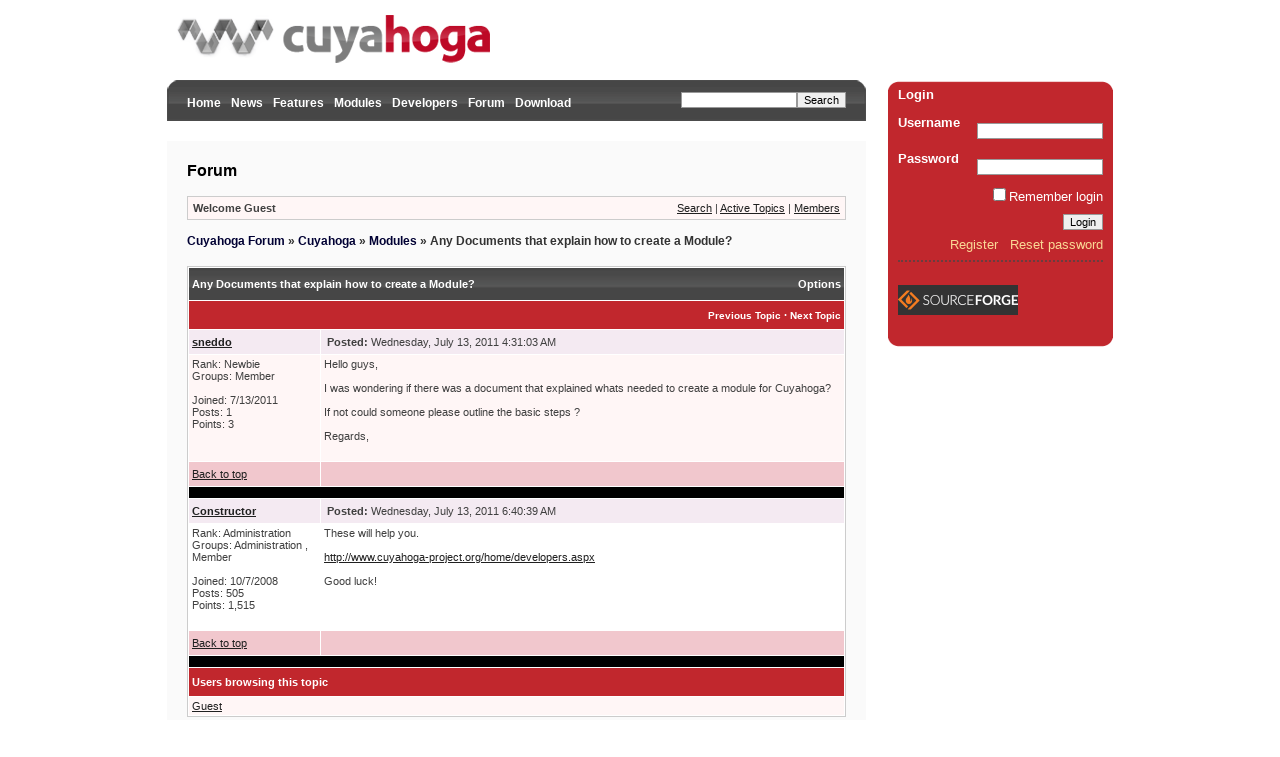

--- FILE ---
content_type: text/html; charset=utf-8
request_url: https://cuyahoga-project.org/home/forum.aspx?g=posts&t=1528
body_size: 9963
content:

<!DOCTYPE html PUBLIC "-//W3C//DTD XHTML 1.0 Transitional//EN" "http://www.w3.org/TR/xhtml1/DTD/xhtml1-transitional.dtd">
<html xmlns="http://www.w3.org/1999/xhtml">
<head>
	<title>Cuyahoga - Forum</title>
	<meta http-equiv="Content-Type" content="text/html; charset=utf-8" />
	
	<link rel="stylesheet" type="text/css" href="/Templates/NewRed//Css/cuyahoga.css" />
	<link rel="stylesheet" type="text/css" href="/Modules/DropDownMenu/Css/menu.css" />
	
	
</head>
<body>

<form name="aspnetForm" method="post" action="/home/forum.aspx?g=posts&amp;t=1528" id="aspnetForm">
<div>
<input type="hidden" name="__EVENTTARGET" id="__EVENTTARGET" value="" />
<input type="hidden" name="__EVENTARGUMENT" id="__EVENTARGUMENT" value="" />
<input type="hidden" name="__VIEWSTATE" id="__VIEWSTATE" value="/[base64]////[base64]/[base64]/[base64]//////////C2QCAg8WAh4LXyFJdGVtQ291bnQC/////[base64]/[base64]/RCfZ40YhlsZ1fcOcj1rpHbA6R4nnAtKUCjg=" />
</div>

<script type="text/javascript">
//<![CDATA[
var theForm = document.forms['aspnetForm'];
if (!theForm) {
    theForm = document.aspnetForm;
}
function __doPostBack(eventTarget, eventArgument) {
    if (!theForm.onsubmit || (theForm.onsubmit() != false)) {
        theForm.__EVENTTARGET.value = eventTarget;
        theForm.__EVENTARGUMENT.value = eventArgument;
        theForm.submit();
    }
}
//]]>
</script>


<script type="text/javascript" src="/js/DefaultButton.js"></script><script language='javascript' src='/Modules/YetAnotherForum/resource.ashx?r=yaf.js'></script>
<script src="/Modules/DropDownMenu/Script/menu.js" type="text/javascript"></script>
<div>

<input type="hidden" name="__VIEWSTATEGENERATOR" id="__VIEWSTATEGENERATOR" value="CA0B0334" />
</div>
<div id="container">
    <!-- header -->
    <div id="header">
	    <div id="logoarea"></div>	
	</div>
	<!-- end header -->
			
	<!-- main -->
	<div id="main">
	
	    <!-- side -->
	    <div id="side">
		    <div id="sidetop"></div>
		    <div id="logincontent">
		        <div class="section"><h3>Login</h3><div id="p_ctl00_pnlLogin">

<span id="p_ctl00_lblUsername">Username</span><br/>
<input name="p$ctl00$txtUsername" type="text" id="p_ctl00_txtUsername" onkeydown="fnTrapKD(&#39;p_ctl00_btnLogin&#39;, event)" style="width:120px;" /><br/>
<span id="p_ctl00_lblPassword">Password</span><br/>
<input name="p$ctl00$txtPassword" type="password" id="p_ctl00_txtPassword" onkeydown="fnTrapKD(&#39;p_ctl00_btnLogin&#39;, event)" style="width:120px;" /><br/>
<input id="p_ctl00_chkPersistLogin" type="checkbox" name="p$ctl00$chkPersistLogin" /><label for="p_ctl00_chkPersistLogin">Remember login</label><br/>
<br/>
<input type="submit" name="p$ctl00$btnLogin" value="Login" id="p_ctl00_btnLogin" /><br/><br/>
<a id="p_ctl00_hplRegister" href="/40/section.aspx/Register">Register</a>&nbsp;&nbsp; 
<a id="p_ctl00_hplResetPassword" href="/40/section.aspx/ResetPassword">Reset password</a>

</div>

</div>
			</div>
				
			<div class="clear"></div>
				
			<div id="sidecontent">			    
			    <div class="section"><p><a href="https://sourceforge.net/projects/cuyahoga"><img alt="Get Cuyahoga at SourceForge.net. Fast, secure and Free Open Source software downloads" src="https://sflogo.sourceforge.net/sflogo.php?group_id=153246&amp;type=11" style="height:30px; width:120px" /></a></p>
</div>
		    </div>
			<div id="sidebottom">
			</div>
			
		</div>
		<!-- end side -->
			
		<!-- content -->	
		<div id="content">

		    <div id="navigationbar">
		        <div id="nav"><div class="section">

<div id="menu_area" class="menustyle">
    <ul><li><a href="/home.aspx">Home</a></li><li class="menu_40"><a rel="dropdown_40" href="/news.aspx">News</a><div id="dropdown_40" class="dropmenudiv"></div></li><li class="menu_3"><a rel="dropdown_3" href="/home/features.aspx">Features</a><div class="dropmenudiv" id="dropdown_3"><a id="firstItem" href="/home/features/screenshots.aspx">Screenshots</a></div></li><li class="menu_7"><a rel="dropdown_7" href="/home/cuyahoga-modules.aspx">Modules</a><div class="dropmenudiv" id="dropdown_7"><a id="firstItem" href="/home/cuyahoga-modules/sample-remote-content.aspx">Sample Remote Content</a></div></li><li class="menu_15"><a rel="dropdown_15" href="/home/developers.aspx">Developers</a><div class="dropmenudiv" id="dropdown_15"><a id="firstItem" href="/home/developers/logos.aspx">Logo's</a></div></li><li class="menu_13"><a rel="dropdown_13" href="/home/forum.aspx">Forum</a><div id="dropdown_13" class="dropmenudiv"></div></li><li class="menu_5"><a rel="dropdown_5" href="/home/download.aspx">Download</a><div class="dropmenudiv" id="dropdown_5"><a id="firstItem" href="/home/download/source-installation.aspx">Installation from source</a><a href="/home/download/binary-installation.aspx">Binary installation</a><a href="/home/download/upgrading.aspx">Upgrading</a><a href="/home/download/license.aspx">License</a><a href="/download/mono-specific-instructions.aspx">Mono-specific instructions</a></div></li></ul>
</div>

<script type="text/javascript">
    // Start the drop down function
	cssdropdown.startchrome("menu_area");
	
	// Used to set the state for the top menu item when hovering over the drop down and leaving the drop down
    function addMouseBehaviour(classname) {
      var node = document.getElementsByTagName("body")[0];
      var a = [];
      var re = new RegExp('\\b' + classname + '\\b');
      var els = node.getElementsByTagName("*");
            
      // get all DIVs with ID = "dropdown"
      for(var i=0,j=els.length; i<j; i++)
        if(re.test(els[i].className)){
            a.push(els[i]);
        }

      // add the mouse behaviours to all the elements in the drop down
      for(var y=0, z=a.length; y<z; y++) {
        //debugger;
        // For IE
        if (document.all) {
            a[y].attachEvent('onmouseover', delegate(a[y],activator), true);
            a[y].attachEvent('onmouseout', delegate(a[y],desactivator), true);
        } else {
            a[y].addEventListener('mouseover', delegate(a[y],activator), true);
            a[y].addEventListener('mouseout', delegate(a[y],desactivator), true);
        }
      }
    }	
	
    function delegate(obj, func) {
        return function() { return func.apply(obj, arguments); }
    }
  
    // Set active state for menu item  
    function activator(event){
        if (timeout){
            clearInterval(timeout);
            timeout = null;
        }
        var parent = this.parentNode;
        var myATag = parent.getElementsByTagName("a")[0];
        myATag.className = "active";
    }
    
    var timeout = null;
    
    // Remove active state for menu item  
    function desactivator(event){
        timeout = setTimeout(delegate(this,
            function(){
                var parent = this.parentNode;
                var myATag = parent.getElementsByTagName("a")[0];
                myATag.className = "";
            }), 10);
    }    

    addMouseBehaviour("dropmenudiv");

</script></div></div>
		        <div id="searcharea"><div class="section"><input name="p$ctl03$txtSearchQuery" type="text" id="p_ctl03_txtSearchQuery" onkeydown="fnTrapKD(&#39;p_ctl03_btnSearch&#39;, event)" style="width:110px;" />
<input type="submit" name="p$ctl03$btnSearch" value="Search" id="p_ctl03_btnSearch" />
</div></div>
		    </div>
			
			<div class="clear"></div>
					
			<div id="contentArticles">
                <div id="contentArticlesTop"></div>
			    <div id="contentArticlesCentral"><div class="section"><h3>Forum</h3><link type="text/css" rel="stylesheet" href="/Modules/YetAnotherForum/forum.css" />
<link type="text/css" rel="stylesheet" href="/Modules/YetAnotherForum/themes/yafvision/theme.css" />
<table width=100% cellspacing=0 class=content cellpadding=0><tr><td style="padding:5px" class=post align=left><b>Welcome Guest</b></td><td style="padding:5px" align=right valign=middle class=post>	<a href="/home/forum.aspx?g=search">Search</a> | 	<a href="/home/forum.aspx?g=active">Active Topics</a> | 	<a href="/home/forum.aspx?g=members">Members</a></td></tr></table><br /><p class="navlinks">
<a href="/home/forum.aspx?g=forum">Cuyahoga Forum</a>
&#187;
<a href="/home/forum.aspx?g=forum&c=2">Cuyahoga</a>
&#187;
<a href="/home/forum.aspx?g=topics&f=4">Modules</a>
&#187;
<span id="current">Any Documents that explain how to create a Module?</span>
</p>


<a name="top"></a>


<table class='command' cellspacing='0' cellpadding='0' width='100%'>
<tr>
	<td align="left" class="navlinks"></td>
	<td align="right">
		
		
		
		
		
		
	</td>
</tr>
</table>

<table class="content" cellspacing="1" cellpadding="0" width="100%" border="0">
<tr>
	<td colspan="3" style="padding:0px">
		<table border="0" cellpadding="0" cellspacing="0" width="100%" class="header1">
			<tr class="header1">
				<td class="header1Title"><span id="p_ctl04_Forum1_ctl00_TopicTitle">Any Documents that explain how to create a Module?</span></td>
				<td align="right">
					<a id="p_ctl04_Forum1_ctl00_MyTest" onclick="yaf_popit(&#39;p$ctl04$Forum1$ctl00$MyTestMenu&#39;)" onmouseover="yaf_mouseover(&#39;p$ctl04$Forum1$ctl00$MyTestMenu&#39;)">Options</a>
					
				</td>
			</tr>
		</table>
	</td>
</tr>
<tr class="header2">
	<td colspan="3" align="right" class="header2links">
		<a id="p_ctl04_Forum1_ctl00_PrevTopic" class="header2link" href="javascript:__doPostBack(&#39;p$ctl04$Forum1$ctl00$PrevTopic&#39;,&#39;&#39;)">Previous Topic</a>
		&middot;
		<a id="p_ctl04_Forum1_ctl00_NextTopic" class="header2link" href="javascript:__doPostBack(&#39;p$ctl04$Forum1$ctl00$NextTopic&#39;,&#39;&#39;)">Next Topic</a>
		
	</td>
</tr>


	
	

<tr class="postheader">
	
	<td id="p_ctl04_Forum1_ctl00_MessageList_ctl00_ctl00_NameCell" width="140px" colspan="2">
		<a name="6596"/>
		<b><a id="p_ctl04_Forum1_ctl00_MessageList_ctl00_ctl00_UserName" href="/home/forum.aspx?g=profile&amp;u=1389">sneddo</a></b>
	</td>

	<td width="80%">
		<table cellspacing="0" cellpadding="0" width="100%">
		<tr>
			<td class="postheader">
				<b>Posted:</b> 
				Wednesday, July 13, 2011 4:31:03 AM
			</td>
			<td class="postheader" align="right">
				
				
				
				
			</td>
		</tr>
		</table>
	</td>
</tr>
<tr class="post">
	<td valign="top" height="100" class="UserBox" colspan='2'>
		Rank: Newbie<br clear="all" />Groups: Member
<br/>
<br/>
Joined: 7/13/2011<br />Posts: 1<br />Points: 3<br />
	</td>
	<td valign="top" class="message">	   
	    <div class="postdiv">
		    Hello guys,<br/><br/>I was wondering if there was a document that explained whats needed to create a module for Cuyahoga?<br/><br/>If not could someone please outline the basic steps ?<br/><br/>Regards,
		</div>
	</td>
</tr>
<tr class="postfooter">
	<td class="small" colspan='2'>
		<a href="javascript:scroll(0,0)">Back to top</a>
	</td>
	<td class="postfooter">
		<table border="0" cellpadding="0" cellspacing="0" width="100%">
		<tr>
			<td>
			
			
			
			
			
			
			
			
			</td>
			<td id="p_ctl04_Forum1_ctl00_MessageList_ctl00_ctl00_AdminInfo" align="right">&nbsp;</td>

		</tr>
		</table>
	</td>
</tr>
<tr class="postsep"><td colspan="3" style="height:5px"></td></tr>




	
	

<tr class="postheader">
	
	<td id="p_ctl04_Forum1_ctl00_MessageList_ctl01_ctl00_NameCell" width="140px" colspan="2">
		<a name="6597"/>
		<b><a id="p_ctl04_Forum1_ctl00_MessageList_ctl01_ctl00_UserName" href="/home/forum.aspx?g=profile&amp;u=890">Constructor</a></b>
	</td>

	<td width="80%">
		<table cellspacing="0" cellpadding="0" width="100%">
		<tr>
			<td class="postheader">
				<b>Posted:</b> 
				Wednesday, July 13, 2011 6:40:39 AM
			</td>
			<td class="postheader" align="right">
				
				
				
				
			</td>
		</tr>
		</table>
	</td>
</tr>
<tr class="post_alt">
	<td valign="top" height="100" class="UserBox" colspan='2'>
		Rank: Administration<br clear="all" />Groups: Administration
, Member<br/>
<br/>
Joined: 10/7/2008<br />Posts: 505<br />Points: 1,515<br />
	</td>
	<td valign="top" class="message">	   
	    <div class="postdiv">
		    These will help you. <br/><br/><a rel="nofollow" href="http://www.cuyahoga-project.org/home/developers.aspx">http://www.cuyahoga-project.org/home/developers.aspx</a><br/><br/>Good luck!
		</div>
	</td>
</tr>
<tr class="postfooter">
	<td class="small" colspan='2'>
		<a href="javascript:scroll(0,0)">Back to top</a>
	</td>
	<td class="postfooter">
		<table border="0" cellpadding="0" cellspacing="0" width="100%">
		<tr>
			<td>
			
			
			
			
			
			
			
			
			</td>
			<td id="p_ctl04_Forum1_ctl00_MessageList_ctl01_ctl00_AdminInfo" align="right">&nbsp;</td>

		</tr>
		</table>
	</td>
</tr>
<tr class="postsep"><td colspan="3" style="height:5px"></td></tr>





            

<tr class="header2">
<td colspan="3">Users browsing this topic</td>
</tr>
<tr class="post">
<td colspan="3">
<a href="/home/forum.aspx?g=profile&u=2">Guest</a></td>
</tr>


</table>

<br />

<table class="command" cellspacing="0" cellpadding="0" width="100%">
  <tr>
    <td align="left" class="navlinks"></td>
    <td align="right">
		
		
		
		
		
		
</td></tr>
</table>

<br />
<table cellspacing="0" cellpadding="0" width="100%">
<tr id="p_ctl04_Forum1_ctl00_ForumJumpLine">
<td align="right">Forum Jump <select name="p$ctl04$Forum1$ctl00$ForumJump1" onchange="__doPostBack('p$ctl04$Forum1$ctl00$ForumJump1','')" language="javascript" id="p$ctl04$Forum1$ctl00$ForumJump1">
<option value=''></option>
<option value=''>Cuyahoga</option>
<option value='7'> - General</option>
<option value='2'> - Installation/Troubleshooting</option>
<option value='3'> - Architecture</option>
<option value='5'> - Customization</option>
<option selected="selected" value='4'> - Modules</option>
<option value='8'> - Showcase</option>
<option value='9'> - Cuyahoga 2.0</option>
<option value=''>Test Category</option>
<option value='1'> - Test Forum</option>
</select>
</td>
</tr>

<tr>
	<td align="right" valign="top" class="smallfont">You <b>cannot</b> post new topics in this forum.
<br/>
You <b>cannot</b> reply to topics in this forum.
<br/>
You <b>cannot</b> delete your posts in this forum.
<br/>
You <b>cannot</b> edit your posts in this forum.
<br/>
You <b>cannot</b> create polls in this forum.
<br/>
You <b>cannot</b> vote in polls in this forum.
<br/>
</td>
</tr>
</table>

<input name="p$ctl04$Forum1$ctl00$scrollLeft" type="hidden" id="p_ctl04_Forum1_ctl00_scrollLeft" /><input name="p$ctl04$Forum1$ctl00$scrollTop" type="hidden" id="p_ctl04_Forum1_ctl00_scrollTop" />





<p style="text-align:center;font-size:7pt">Main Forum RSS : <a href="/home/forum.aspx?g=rsstopic&pg=forum"><img valign="absmiddle" src="/Modules/YetAnotherForum/images/rss.gif" alt="RSS" /></a><br /><br /><a target="_top" title="Yet Another Forum.net Home Page" href="http://www.yetanotherforum.net/">Yet Another Forum.net</a> version 1.9.0 running under Cuyahoga.<br/>Copyright &copy; 2003-2006 Yet Another Forum.net. All rights reserved.</p>

</div></div>
			    <div id="contentArticlesBottom"></div>
		    </div>
		</div>
		<!-- end content -->
		
		<div class="clear"></div>
	</div>
	<!-- end main -->
</div>


<!-- yaf.controls.SmartScroller ASP.NET Generated Code -->
<script language = "javascript">
<!--

  function yaf_GetForm()
  {
    var theform;
    if (window.navigator.appName.toLowerCase().indexOf("microsoft") > -1)
    {
	  theform = document.aspnetForm;
	}
	else {
	  theform = document.forms["aspnetForm"];
    }
    return theform;
  }

  function yaf_SmartScroller_GetCoords()
  {
    var scrollX, scrollY;
    if (document.all)
    {
      if (!document.documentElement.scrollLeft)
        scrollX = document.body.scrollLeft;
      else
        scrollX = document.documentElement.scrollLeft;

      if (!document.documentElement.scrollTop)
        scrollY = document.body.scrollTop;
      else
        scrollY = document.documentElement.scrollTop;
    }
    else
    {
      scrollX = window.pageXOffset;
      scrollY = window.pageYOffset;
    }
	var cForm = yaf_GetForm();
    cForm.p_ctl04_Forum1_ctl00_scrollLeft.value = scrollX;
    cForm.p_ctl04_Forum1_ctl00_scrollTop.value = scrollY;
  }

  function yaf_SmartScroller_Scroll()
  {
    var cForm = yaf_GetForm();
    var x = cForm.p_ctl04_Forum1_ctl00_scrollLeft.value;
    var y = cForm.p_ctl04_Forum1_ctl00_scrollTop.value;
		if (x || y) window.scrollTo(x, y);
		if (oldOnLoad != null) oldOnLoad();
  }
	
	var oldOnLoad = window.onload;
  
  window.onload = yaf_SmartScroller_Scroll;
  window.onscroll = yaf_SmartScroller_GetCoords;
  window.onclick = yaf_SmartScroller_GetCoords;
  window.onkeypress = yaf_SmartScroller_GetCoords;
// -->
</script>
<!-- End yaf.controls.SmartScroller ASP.NET Generated Code --><table width='1%' class='content' border="0" cellspacing="0" cellpadding="4" id="p$ctl04$Forum1$ctl00$MyTestMenu" style="position:absolute;z-index:100;left:0;top:0;visibility:hidden;padding:0px;border:1px solid #FFFFFF;background-color:#FFFFFF"><tr><td class='post' onmouseover="mouseHover(this,true)" onmouseout="mouseHover(this,false)" onclick="javascript:__doPostBack('p$ctl04$Forum1$ctl00$MyTestMenu','print')"><nobr>Print this topic</nobr></td></tr>
<tr><td class='post' onmouseover="mouseHover(this,true)" onmouseout="mouseHover(this,false)" onclick="javascript:__doPostBack('p$ctl04$Forum1$ctl00$MyTestMenu','rssfeed')"><nobr>RSS Feed</nobr></td></tr>
<tr><td class='post' onmouseover="mouseHover(this,true)" onmouseout="mouseHover(this,false)" onclick="javascript:__doPostBack('p$ctl04$Forum1$ctl00$MyTestMenu','watch')"><nobr>Watch this topic</nobr></td></tr>
<tr><td class='post' onmouseover="mouseHover(this,true)" onmouseout="mouseHover(this,false)" onclick="javascript:__doPostBack('p$ctl04$Forum1$ctl00$MyTestMenu','email')"><nobr>Email this topic</nobr></td></tr>
</table><table width='1%' class='content' border="0" cellspacing="0" cellpadding="4" id="p$ctl04$Forum1$ctl00$ViewMenu" style="position:absolute;z-index:100;left:0;top:0;visibility:hidden;padding:0px;border:1px solid #FFFFFF;background-color:#FFFFFF"><tr><td class='post' onmouseover="mouseHover(this,true)" onmouseout="mouseHover(this,false)" onclick="javascript:__doPostBack('p$ctl04$Forum1$ctl00$ViewMenu','threaded')"><nobr>Threaded</nobr></td></tr>
<tr><td class='post' onmouseover="mouseHover(this,true)" onmouseout="mouseHover(this,false)" onclick="javascript:__doPostBack('p$ctl04$Forum1$ctl00$ViewMenu','normal')"><nobr>Normal</nobr></td></tr>
</table></form>
</body>
</html>


<!--  -->

--- FILE ---
content_type: text/css
request_url: https://cuyahoga-project.org/Templates/NewRed//Css/cuyahoga.css
body_size: 2875
content:
/* General */
html, body
{
	margin: 0;
	padding: 0;
}

body 
{
	background-color: #fff;
	font: 12px  Arial, Helvetica, "Trebuchet MS", sans-serif;
	color: #333;
}

h3
{
	font-size: 18px;
	font-weight: bold;
}

a
{
	color: #c1272d;
	text-decoration: none;
}

a:hover
{
	text-decoration: underline;
}

img
{
	border: 0;
}

.clear
{
	clear: both;
}

.section
{
	padding: 0px;
	margin:0px;
}

.syndicate
{
	float: right;
	margin-top: 15px;
	margin-right: 5px;	
}

.moduletools
{
/*	float: right;
	margin-top: 15px;
	margin-right: 5px; */
	position:absolute;
}

.moduletools a
{
	text-decoration: none;
	border: 1px solid #ccc;
	padding: 0px 2px !important;
	background-color: #ffe;
	color: #963 !important;
	font-weight:normal !important;
}

.moduletools a:hover
{
	background-color: #f9f9f9;
}

.error
{
	color: #FAD795;
	width:200px !important;
}

/* End General */


/* Container, Header and Main */
#container
{
	margin: auto;
	width: 960px;
}

#header
{
	height: 50px;
	margin-top: 15px;
	margin-left: 16px;
	margin-bottom: 0px;
	color: #fff;
}

#logoarea
{
	background-image:url('../Images/cuy_logo.png');
	width:314px;
	height:48px;
}

#main
{
	margin-left: 7px;
	margin-right: 7px;
	margin-bottom: 10px;
	background-color: #fff;
	padding-top: 15px;
	min-height: 500px;
}

* html #main
{
	height: 500px;
}

#content
{
	/* padding-left: 5px;
	padding-right: 5px;
	padding-bottom: 9px; */
	float:left;
}

* html #content
{
	height: 1%;
	margin-right: -3px;
}


/* End Container, Header and Main */


/* Side, LoginContent and SideContent */
#side
{
	float: right;
	width:225px;
	color:#fff;
	font-size:13px;
}

#side h3
{
    color:#fff;
	font-size:13px;
	margin-top:0px;
	margin-right:10px;	
}

#side span
{
    font-weight:bold;
}

#side a
{
    color:#fad795;
}

#sidetop
{
    background-image: url(../Images/cuy_bgside_top.png);
    background-repeat:no-repeat;
    width:225px;
    height:10px;
    background-color:#c1272d;
}

#logincontent
{
   	background-color:#C1272D;
   	padding-left:10px;
    padding-right:10px;
    padding-bottom:10px;
    text-align:right;
    line-height:10px;
}

#logincontent h3
{
    text-align:left;
}

#logincontent span
{
    float:left;
    width:75px;
    padding-top:5px;
    text-align:left;
}

#logincontent input[type="text"], input[type="password"]
{
    margin-bottom:10px;
}

.btnLog
{
    background-image: url(../Images/cuy_button.gif);
    background-repeat:repeat-x;
    width:60px;
    height:23px;
    border:0px;
    color:#fff;
    font-weight:bold;
    cursor:pointer;
}

#sidecontent
{
   	background-color:#C1272D;
   	padding-left:10px;
    padding-right:10px;
}

#sidecontent p
{
    clear:both;   
}

#sidecontent h3
{
    margin-top:4px;
    float:left;
}

#sidecontent .section
{
    border-top:2px dotted #6A3D3F;
    padding-top:10px;
    padding-bottom:10px;
    clear:both;
}

.languageswitcher
{
}

.languageswitcher select
{
    width:100px !important;
}

.languageswitcher ul
{
	padding: 0;
	margin: 0;
	list-style: none;
}

.languageswitcher li
{
	display: inline;
	padding: 2px;
	margin-right: 3px;
}
  
#sidebottom
{
    background-image: url(../Images/cuy_bgside_bottom.png);
    background-repeat:no-repeat;
    width:225px;
    height:10px;
}

#logo_bottom
{
    background-image: url(../Images/cuy_logo_bottom.png);
    background-repeat:no-repeat;
    width:128px;
    height:249px;
    margin-left:35px;
    margin-top:30px;
}
/* End of Side, LoginContent and SideContent */



/* Navigationbar, Nav and Searcharea */

#navigationbar
{
    background-image: url(../Images/cuy_nav.png);
    background-repeat:no-repeat;
    height:41px;
    width:699px;   
    background-color:#cecece;
    overflow:hidden;
}

#nav
{
	margin-left: 15px;
	padding-top: 11px;
	float:left;
	/* width:410px; */
	
}

* html #nav
{
    width:450px;
}


#nav ul
{
	list-style-type: none;
	margin: 0;
	padding: 0;
}

#nav li
{
	display: inline;
	float:left;
}

#nav a
{
	display: block;
	font-family: Arial, "Trebuchet MS", Verdana, Helvetica;
	color: #fff;
	font-size: 12px;
	padding: 5px;
	font-weight: bold;
}

#nav a:hover
{
	color:#c33035;
	font-weight: bold;
	text-decoration: none;
}

#nav a.selected
{
    color: #FAD795;
	font-weight: bold;
}

#nav ul ul
{
	margin: 0;
	padding: 0;
	list-style-type: none;
}

#nav ul ul li a
{
	padding-left: 20px;
	color: #333;
}

#searcharea
{
	float: right;
	width: 185px;
	height:25px;
	padding-top:12px;
}

#searcharea div.section
{
	border: 0;
}

#searcharea a
{
	color: #fff;
}

#searcharea h3
{
    float:left;
    color:#fff;
    margin:0px;
    padding:0px;
    font-size:12px;
    margin-right:10px;
    margin-top:3px;
}

#searcharea input
{
    float:left;
}

#searcharea .btnSearch
{
    visibility:hidden;
}
/* End Navigationbar, Nav and Searcharea */



/* contentCentral, contentCentralText and contentCentralImage */
#contentCentral
{
    background-image:url('../Images/cuy_contencentral.png');
    background-color:#cecece;
    width:699px;
    background-position:top;
    background-repeat:no-repeat;
    /* min-height:340px; */
   
}

* html #contentCentral
{
	height:340px;
}

#contentCentralBottom
{
    background-image:url('../Images/cuy_contencentral_bottom.png');
    background-repeat:no-repeat;
    background-position:bottom;
    width:699px;
    height:10px;
    clear:both;
}

/*
#contentCentralBackground
{
    background-image:url('../Images/cuy_contencentral.png');
    background-position:bottom;
    background-repeat:no-repeat;
    min-height:340px;
}

* html #contentCentralBackground
{
	height:340px;
} */


#contentCentralImage
{
   /* background-image:url('../Images/cuy_contencentral_image.png'); 
    width:175px;
    height:240px; */
    float:left;
    margin:40px 0 0 50px;
}

* html #contentCentralImage
{
	margin:40px 0 0 30px;
}
#contentCentralText
{
    width:480px;
    float:right;
    color:#fff;
    margin-right:20px;
    margin-bottom:20px;
    width:430px;    
    text-align:justify;
}

* html #contentCentralText
{
	height:350px;
	margin-left:10px;
	margin-right:0px;
	float:left;
}


#contentCentralText h3
{
    color:#5f5f5f;
    font-size:18px;
    margin-top:20px;
}

/* End contentCentral, contentCentralText and contentCentralImage */




/* Highligths */
#highligths
{
    margin-top:15px;
    width:701px;
    background-image: url(../Images/cuy_highlights_central.png);
    background-repeat:repeat-y;

}

#highligths #top
{
    background-image: url(../Images/cuy_highlights_top.png);
    background-repeat:no-repeat;
    height:13px;
}

#highligths #central
{
    background-image: url(../Images/cuy_highlights_central.png);
    background-repeat:no-repeat;

}

#highligths #bottom
{
    background-image: url(../Images/cuy_highlights_bottom.png);
    background-repeat:no-repeat;
    height:14px;
    clear:both;
}


.highligthsContent
{
    width:210px;
    float:left;
    padding:10px;
}

.highligthsContent .section
{
    padding:0px 8px;
}

.highligthsContent h3
{
    color:#636363 !important;
    margin-top:20px;
    margin-left:10px;
    float:left;
}

.highligthsContent a
{
    font-size:13px;
    color:#c1272d;
    font-weight:bold;
}
.highligthsContent img
{
    float:left;
}

.highligthsContent p
{
    color:#636363;
    clear:both;
}

.borders
{
    border-left:2px solid #d7d7d7;
    border-right:2px solid #d7d7d7;
}
/* End Highligths */



/* ContentArticles */
#contentArticles
{
    background-image: url(../Images/cuy_box_central.png);
    background-repeat:repeat;
    width:699px;
    margin-top:20px;
    float:left;
}

#contentArticles a
{
   /* font-weight:bold;*/
}

#contentArticles h3
{
    font-weight:bold;
    color:#000;
    font-size:16px;
}



#contentArticlesTop
{
    background-image: url(../Images/cuy_box_top.png);
    background-repeat:no-repeat;
   /* height:14px;*/

}

#contentArticlesCentral
{
    padding:5px 20px;
}


#contentArticlesBottom
{
    background-image: url(../Images/cuy_box_bottom.png);
    background-repeat:no-repeat;

    height:14px;
}

.articlelist
{
	margin: 0;
	padding: 0;
	list-style-type: none;
}

.articlelist li
{
	margin-left: 0;
	margin-bottom: 0;
	margin-right: 0;
	margin-bottom: 30px;
}

.articlelist li li
{
	margin-bottom: 3px;
}

.articlelist h4
{
	margin-top: 2px;
	margin-bottom: 2px;
	font-size: 14px;
}

.articlesub
{
	padding-top: 2px;
	padding-bottom: 2px;
	color: #666;
	background-color: #f9f9f9;
}

.articlesub span
{
	margin-right: 6px;
}

.articlesub a
{
	margin-right: 6px;
}

.articlecontent
{
	margin-left: 0;
	margin-bottom: 0;
	margin-right: 0;
	margin-bottom: 10px;
}

.articlecomments
{
	margin: 0px;
	padding: 0;
	list-style-type: none;
}

.articlecomments li
{
	margin-left: 0;
	margin-bottom: 0;
	margin-right: 0;
	margin-bottom: 10px;
	padding: 0;
	border-bottom: solid 1px #eee;
}

.articleerror
{
	color: #c00;
}

.genericitem
{
	margin-top: 28px;
	margin-bottom: 5px;
	padding: 3px;
}

#side .genericitem
{
	margin-top: 5px;
	clear: both;
}

.genericitem h4
{
	margin-top: 2px;
	margin-bottom: 3px;
	font-size: 100%;
}

.genericdetails
{
	padding-top: 2px;
	padding-bottom: 2px;
	color: #666;
	font-size: 0.85em;
}

#side .genericdetails
{
	color: #fff;
}

/* End ContentArticles */

/* Pager */
.pager a,
.pager span
{
	margin: 0px 3px;
}


--- FILE ---
content_type: text/css
request_url: https://cuyahoga-project.org/Modules/DropDownMenu/Css/menu.css
body_size: 930
content:
.menustyle{
	width: 100%;
}

.menustyle:after{ /*Add margin between menu and rest of content in Firefox*/
	content: "."; 
	display: block; 
	height: 0; 
	clear: both; 
	visibility: hidden;
}

.menustyle ul li{
	display: inline;
}

.menustyle ul li a{
	color: #fff;
	padding: 0px 16px 2px 3px;
	margin: 0;
	text-decoration: none;
	background:transparent;
}

.menustyle ul li div a:hover{
	/*THEME CHANGE HERE*/
	/* background: #fff !important; */
	color:#C33035 !important;
}


.menustyle ul li.last {
	display: inline;
	margin-right: 0px; 
}


/* ######### Styles for Drop Down Menus ######### */

.dropmenudiv{
	position:absolute;
	line-height:12px !important;
	z-index:100;
	background-color:#464646;
	visibility: hidden;
	padding: 1px 0;	
}

.dropmenudiv a{
	width: auto !important;
	display: block !important;
	text-indent: 8px !important;
	height: 20px !important;
	padding: 5px 5px 0 0 !important;
	text-decoration: none !important;
	color: #fff !important;
	font-size: 12px !important;
	font-weight:normal !important;
	letter-spacing: -0.2px;
	overflow:visible !important;
	line-height:15px;

}

.dropmenudiv a#firstItem {
	border:none !important;
}

* html .dropmenudiv a{ /*IE only hack*/
	width: 100%;
	overflow:visible !important;
}

.dropmenudiv a:hover{
	padding: 5px 5px 0 0 !important;
	display: block !important;
	left:0 !important;
	/* color:#000 !important; */
}

/* IE6 only*/
* html .dropmenudiv span {
	display:block;
	height: 1px !important;
	/* IE hack to fix a transition problem between some menu items and their drop downs*/
	background: url('../images/transparent.gif') top right repeat !important;
	padding:0 !important;
	margin:-6px !important;
	line-height:-10px !important;
	vertical-align:bottom;
	
}
#globalmenu li{padding-right:0;padding-left:0;}

--- FILE ---
content_type: text/css
request_url: https://cuyahoga-project.org/Modules/YetAnotherForum/themes/yafvision/theme.css
body_size: 1868
content:
td
{
	font-family: Verdana,Arial,Helvetica,sans-serif;
	font-size: 8pt;
}

input{font:8pt Verdana,Arial,Helvetica,sans-serif}

select{background:#ffffff;font:8pt Verdana,Arial,Helvetica,sans-serif}

textarea{background:#ffffff;border:1px solid #000000;
font:8pt Verdana,Arial,Helvetica,sans-serif;padding-bottom:2px;padding-left:2px}

form{display:inline}

input{border:1px solid #999;font-size:8pt}

input.pbutton{background:#EEF5FF;}

/* For BBCode Post Buttons */
.ButtonOut
{
	filter: alpha(opacity=70);
	border: #7F9DB9 1px solid;
}
.ButtonOver
{
	background-color: #FFE1AC;
	border: #FFAD55 1px solid;
}
.ButtonChecked
{
	background-color: #FFCB7E;
	border: #FFAD55 1px solid;
}
.ButtonOff
{
	filter: gray() alpha(opacity=30);
	background-color: #C0C0C0;
	border: #7F9DB9 1px solid;
}

/*  */
img 
{
	border: 0;
}

/* hyperlinks */
a		{ text-decoration: none; color: #303030; }
a:hover		{ text-decoration: underline; }

/* Header 1 - Main header */
.header1 {
	/*background-image: url('bg_header1.png');*/
	background:url(/templates/newred/Images/cuy_nav.png) 10%;
	background-color: #7D8CFF;
	color: #FFFFFF;
	font-weight: bold;
	height: 32px;
	font-size:12px;
}

/* Links in header1 */
tr.header1 a		{color:#FFFFFF;text-decoration:none}
tr.header1 a:hover	{color:#C0C0FF;text-decoration:none}

/* Header 2 - Sub header */
.header2 {
	/*background-image: url('bg_header2.png');*/
	background-color: #C1272D;
	color: #fff;
	font-weight: bold;
	height: 28px;
}

td.header2links a				{color: #fff;text-decoration:none;font-size:7.5pt;}
td.header2links	a:hover	{color: #fff;text-decoration:none;font-size:7.5pt;}

/* Footer1 - Bottom of tables */
.footer1 {
	background-image: url('bg_footer1.png');
	font-size: 7pt;
	height: 28px;
}

.footer1 select, .footer1 td
{
	font-size: 7pt;
}

.postformheader 
{
	background-color: #D1DCEB;
	font-weight:bold;
}

/* Header of posts */
.postheader 
{
	background-color: #f4EAF2;
	color:#404040;
}

/* User info and post/article */
.post 
{
	background-color: #FfF6F6;
	color:#404040;
}

.post_alt
{
	background-color: #fff;
	color:#404040;	
}

.post_priority
{
	font-weight:bold;
}

.post_link
{

}

/* Footer of posts */
.postfooter 
{
    background-color: #F1C7CD;
}

/* Area between posts */
.postsep 
{
	background-color: #000;
	height: 2px 
}

/* most tables are class 'content' */
.content {
	font-family: verdana,Arial,Helvetica,sans-serif;
	font-size: 8pt;
	border: solid 1px #ccc;
	color: #000000;
	padding: 0px;
	background-color: #FFFFFF;
}

.content td {
	padding: 3px;
}

#RichEdit td 
{
	padding: 0px;
}

/* links inside content table*/
.content a		{ color: #202020; text-decoration: underline; }
.content a:hover	{ color: #3A4F6C; text-decoration: none; }

/* used for quoting messages */
.quote 
{
	margin-left: 16px;
	padding-left: 16px;
}

.innerquote 
{
	padding: 4px;
	background-color: #E4EAF2;
	border: solid 1px #8394B2;
}

/* used for code */
.code
{
	margin-left: 16px;
	padding-left: 16px;	
}

.innercode
{
	padding: 4px;
	/*background-color: #B2C8F6;*/
	background-color: #FFFFFF;
	border: solid 1px #95B4F3;
	/*color:#014C00;*/
	color:#000000;
	font-family:Courier New,Courier;
}

/* font sizes */
.smallfont	{ font-size: 7.5pt; }
.largefont	{ font-size: 9pt; }

/* Image Links */
a.imagelink 
{
	font-size: 8pt;
	font-weight: bold;
	color: #000080;
}
a:hover.imagelink
{
	text-decoration: underline;
	color: #0000FF;
	/*background-color: #D0D0D0;*/
}

/* Used for editor textarea */
.posteditor 
{
	width: 100%;
	height: 200px;
	font-family: Verdana,Arial,Helvetica,sans-serif;
	font-size: 8pt;
}

/* Table just above and below tables */
table.command 
{
	/*border: solid 1px blue;*/
	padding: 3px;
}

/* p-tag at the top of pages with navigation links */
.navlinks 
{ 
	font-weight: bold; 
	color: #333; 
	font-size: 9pt; 
	font-family: Verdana,Arial,Helvetica,sans-serif;
	margin-top:0px;
}
.navlinks a { color: #003; text-decoration: none }
.navlinks a:hover { color: #6594D5; }

/* for printing */
.print 
{
	border: solid 1px #C0C0C0;
}
.printheader 
{
	background-color: #DDDDDD;
	color: #000000;
	padding: 4px;
}
.printbody 
{
	background-color: #FFFFFF;
	color: #000000;
	padding: 4px;
}

/*
Use this to setup overflow feature for your site.
On IE that would mean specifying a width so that the overflow will work properly.
This CSS already works on FireFox.
*/
div.postdiv
{
	width: 100%;
	min-height: 100px;
	overflow: auto;	
}

--- FILE ---
content_type: application/x-javascript
request_url: https://cuyahoga-project.org/Modules/YetAnotherForum/resource.ashx?r=yaf.js
body_size: 1014
content:
function getEvent(eventobj) {
	if(eventobj.stopPropagation) {
		eventobj.stopPropagation();
		eventobj.preventDefault();
		return eventobj;
	} else {
		window.event.returnValue = false;
		window.event.cancelBubble = true;
		return window.event;
	}
}

function yaf_mouseover() {
	var evt = getEvent(window.event);
	if(evt.srcElement) {
		evt.srcElement.style.cursor = "hand";
	} else if(evt.target) {
		evt.target.style.cursor = "pointer";
	}
}

function yaf_left(obj) {
	var x = 0;
	while(obj) {
		x += obj.offsetLeft;
		obj = obj.offsetParent;
	}
	return x;
}

function yaf_top(obj) {
	var y = obj.offsetHeight;
	while(obj) {
		y += obj.offsetTop;
		obj = obj.offsetParent;
	}
	return y;
}

function yaf_popit(menuName) {
	var evt = getEvent(window.event);
	var target,newmenu;

	if(!document.getElementById) {
		throw('ERROR: missing getElementById');
		return false;
	}
	
	if(evt.srcElement)
		target = evt.srcElement;
	else if(evt.target)
		target = evt.target;
	else {
		throw('ERROR: missing event target');
		return false;
	}
	
	newmenu = document.getElementById(menuName);

	if(window.themenu && window.themenu.id!=newmenu.id)
		yaf_hidemenu();

	window.themenu = newmenu;
	if(!window.themenu.style) {
		throw('ERROR: missing style');
		return false;
	}

	if(themenu.style.visibility == "hidden") {
		var x = yaf_left(target);
		// Make sure the menu stays inside the page
		// offsetWidth or clientWidth?!?
		if(document.documentElement) {
			if(x + themenu.offsetWidth>document.documentElement.offsetWidth - 20)
				x += target.offsetWidth - themenu.offsetWidth;
		}

		themenu.style.left = x;
		themenu.style.top = yaf_top(target);
		themenu.style.visibility = "visible";
		themenu.style.zIndex = 100;
	} else {
		yaf_hidemenu();
	}

	return false;
}

function yaf_hidemenu() {
	if(window.themenu) {
		window.themenu.style.visibility = "hidden";
		window.themenu = null;
	}
}

function mouseHover(cell,hover) {
	if(hover) {
		cell.className = "postfooter";
		try {
			cell.style.cursor = "pointer";
		}
		catch(e) {
			cell.style.cursor = "hand";
		}
	} else {
		cell.className = "post";
	}
}

document.onclick = yaf_hidemenu;
if(document.addEventListener) document.addEventListener("click",function(e){window.event=e;},true);
if(document.addEventListener) document.addEventListener("mouseover",function(e){window.event=e;},true);
